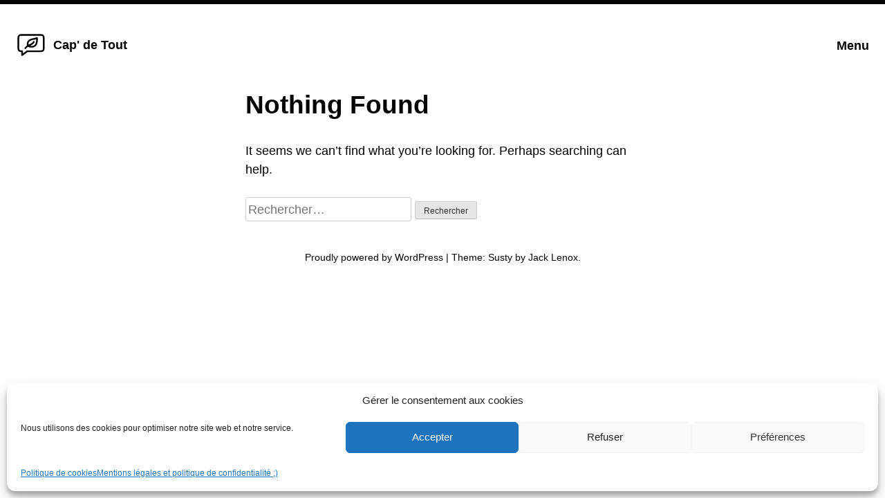

--- FILE ---
content_type: image/svg+xml
request_url: https://www.csmazeres.org/wp-content/themes/susty-master/images/eco-chat.svg
body_size: 270
content:
<svg xmlns="http://www.w3.org/2000/svg" fill="none" stroke="#000" stroke-linecap="round" stroke-linejoin="round" stroke-width="5.5" viewBox="0 0 100 100"><path d="M20.5 71v12.5l17-12.5H82q10 0 10-10V27q0-10-10-10H18Q8 17 8 27v34q0 10 10 10h2.5z"/><path d="M31 61q5-6 10-9 13.5-4 18.5-12"/><path d="M40 54q32 10.5 29.5-27-2.5 1.5-8 3-28 3-21.5 24"/></svg>